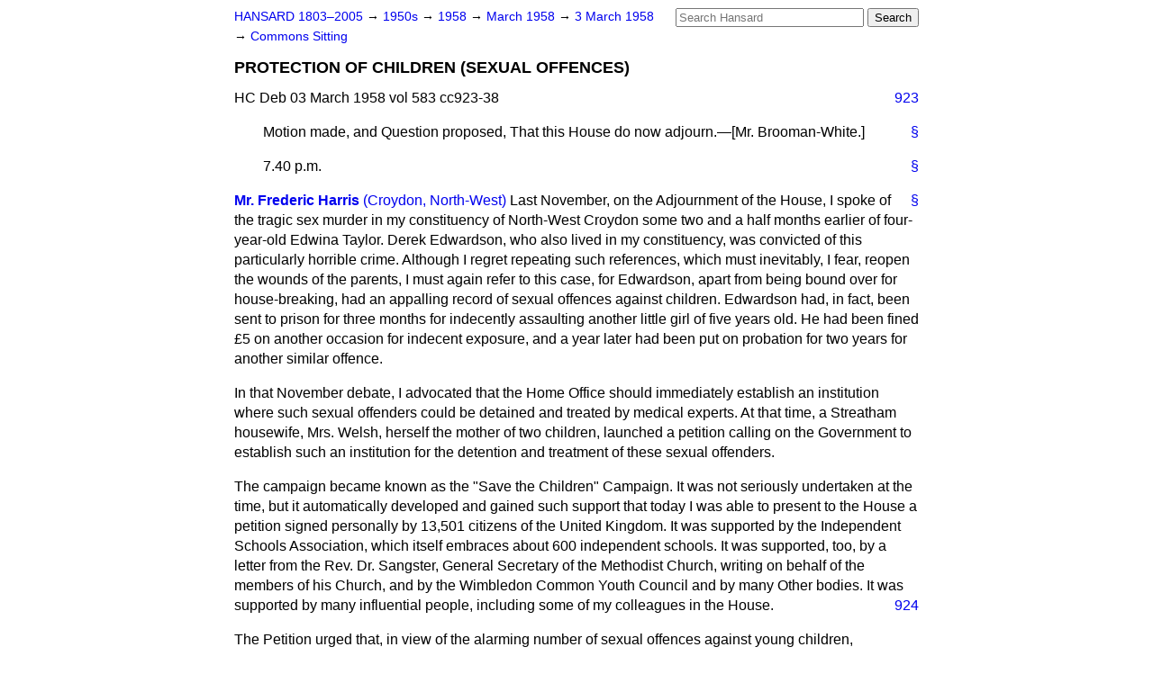

--- FILE ---
content_type: text/html
request_url: https://api.parliament.uk/historic-hansard/commons/1958/mar/03/protection-of-children-sexual-offences-1
body_size: 15067
content:
<!doctype html>
<html lang='en-GB'>
  <head>
    <meta charset='utf-8' />
    <title>PROTECTION OF CHILDREN (SEXUAL OFFENCES) (Hansard, 3 March 1958)</title>
    <meta author='UK Parliament' />
    <meta content='51ff727eff55314a' name='y_key' />
    <link href='https://www.parliament.uk/site-information/copyright/' rel='copyright' />
    <meta content='Hansard, House of Commons, House of Lords, Parliament, UK, House of Commons sitting' name='keywords' />
    <meta content='PROTECTION OF CHILDREN (SEXUAL OFFENCES) (Hansard, 3 March 1958)' name='description' />
    <link href="../../../../stylesheets/screen.css" media="screen" rel="stylesheet" title="Default" type="text/css" />
    <link href="../../../../stylesheets/print.css" media="print" rel="stylesheet" type="text/css" />
  <script type="text/javascript">
  var appInsights=window.appInsights||function(a){
    function b(a){c[a]=function(){var b=arguments;c.queue.push(function(){c[a].apply(c,b)})}}var c={config:a},d=document,e=window;setTimeout(function(){var b=d.createElement("script");b.src=a.url||"https://az416426.vo.msecnd.net/scripts/a/ai.0.js",d.getElementsByTagName("script")[0].parentNode.appendChild(b)});try{c.cookie=d.cookie}catch(a){}c.queue=[];for(var f=["Event","Exception","Metric","PageView","Trace","Dependency"];f.length;)b("track"+f.pop());if(b("setAuthenticatedUserContext"),b("clearAuthenticatedUserContext"),b("startTrackEvent"),b("stopTrackEvent"),b("startTrackPage"),b("stopTrackPage"),b("flush"),!a.disableExceptionTracking){f="onerror",b("_"+f);var g=e[f];e[f]=function(a,b,d,e,h){var i=g&&g(a,b,d,e,h);return!0!==i&&c["_"+f](a,b,d,e,h),i}}return c
    }({
        instrumentationKey:"c0960a0f-30ad-4a9a-b508-14c6a4f61179",
        cookieDomain:".parliament.uk"
    });
    
  window.appInsights=appInsights,appInsights.queue&&0===appInsights.queue.length&&appInsights.trackPageView();
</script></head>
  <body id='hansard-millbanksytems-com'>
    <div id='header'>
      <div class='search-help'><a href="../../../../search">Search Help</a></div>
            <form action='../../../../search' id='search' method='get' rel='search'>
        <input size='24' title='Access key: S' accesskey='s' name='query' id='search-query' type='search' placeholder='Search Hansard' autosave='hansard.millbanksystems.com' results='10' value='' >
        <input type='submit' value='Search' >
      </form>

      <div id='nav'>
        <a href="../../../../index.html" id="home" rel="home">HANSARD 1803&ndash;2005</a>
        &rarr;
                <a class='sitting-decade' href='../../../../sittings/1950s'>
          1950s
        </a>
         &rarr;
        <a class='sitting-year' href='../../../../sittings/1958/'>
          1958
        </a>
         &rarr;
        <a class='sitting-month' href='../../../../sittings/1958/mar/'>
          March 1958
        </a>
         &rarr;
        <a class='sitting-day' href='../../../../sittings/1958/mar/03'>
          3 March 1958
        </a>

        &rarr;
                <a href='../../../../sittings/1958/mar/03#commons' rel='directory up'>
          Commons Sitting
        </a>

      </div>
      <h1 class='title'>PROTECTION OF CHILDREN (SEXUAL OFFENCES)</h1>
    </div>
    <div class='house-of-commons-sitting' id='content'>
      
      <cite class='section'>HC Deb 03 March 1958 vol 583 cc923-38</cite>
      <a class='permalink column-permalink' id='column_923' title='Col. 923 &mdash; HC Deb 03 March 1958 vol 583 c923' name='column_923' href='protection-of-children-sexual-offences-1#column_923' rel='bookmark'>923</a>
      <p class='procedural' id='S5CV0583P0-02475'>
        <a class='permalink' href='protection-of-children-sexual-offences-1#S5CV0583P0_19580303_HOC_358' title='Link to this contribution' rel='bookmark'>&sect;</a>
        <span class="italic">Motion made, and Question proposed,</span> That this House do now adjourn.&#x2014;[<span class="italic">Mr. Brooman-White.</span>]
      </p>
      
      <p class='procedural' id='S5CV0583P0-02476'>
        <a class='permalink' href='protection-of-children-sexual-offences-1#S5CV0583P0_19580303_HOC_359' title='Link to this contribution' rel='bookmark'>&sect;</a>
        7.40 p.m.
      </p>
      
      <div class='hentry member_contribution' id='S5CV0583P0-02477'>
        <a name='S5CV0583P0_19580303_HOC_360'>  </a>
        <blockquote cite='https://api.parliament.uk/historic-hansard/people/mr-frederic-harris' class='contribution_text entry-content'>
          <a class='speech-permalink permalink' href='protection-of-children-sexual-offences-1#S5CV0583P0_19580303_HOC_360' title='Link to this speech by Mr Frederic Harris' rel='bookmark'>&sect;</a>
          <cite class='member author entry-title'><a href="/historic-hansard/people/mr-frederic-harris" title="Mr Frederic Harris">Mr. Frederic Harris</a></cite>
          <span class='member_constituency'><a href="/historic-hansard/constituencies/croydon-north-west" title="Croydon North West">(Croydon, North-West)</a></span>
          <p class='first-para'>
            Last November, on the Adjournment of the House, I spoke of the tragic sex murder in my constituency of North-West Croydon some two and a half months earlier of four-year-old Edwina Taylor. Derek Edwardson, who also lived in my constituency, was convicted of this particularly horrible crime. Although I regret repeating such references, which must inevitably, I fear, reopen the wounds of the parents, I must again refer to this case, for Edwardson, apart from being bound over for house-breaking, had an appalling record of sexual offences against children. Edwardson had, in fact, been sent to prison for three months for indecently assaulting another little girl of five years old. He had been fined &#x00A3;5 on another occasion for indecent exposure, and a year later had been put on probation for two years for another similar offence.</p><p>
            In that November debate, I advocated that the Home Office should immediately establish an institution where such sexual offenders could be detained and treated by medical experts. At that time, a Streatham housewife, Mrs. Welsh, herself the mother of two children, launched a petition calling on the Government to establish such an institution for the detention and treatment of these sexual offenders.</p><p>
            The campaign became known as the "Save the Children" Campaign. It was not seriously undertaken at the time, but it automatically developed and gained such support that today I was able to present to the House a petition signed personally by 13,501 citizens of the United Kingdom. It was supported by the Independent Schools Association, which itself embraces about 600 independent schools. It was supported, too, by a letter from the Rev. Dr. Sangster, General Secretary of the Methodist Church, writing on behalf of the members of his Church, and by the Wimbledon Common Youth Council and by many Other bodies. It was supported by many
            <a class='permalink column-permalink' id='column_924' title='Col. 924 &mdash; HC Deb 03 March 1958 vol 583 c924' name='column_924' href='protection-of-children-sexual-offences-1#column_924' rel='bookmark'>924</a>
            influential people, including some of my colleagues in the House.</p><p>
            The Petition urged that, in view of the alarming number of sexual offences against young children, immediate action should be taken to establish an institution of the type which I have been advocating. This institution, of course, would be for the detention and, particularly, the treatment of such offenders. The Petition went on to ask that
            <q>such persons should not be released until cured.</q>
            When my hon. and learned Friend replies, he may make the point, which occurs to many of us, of course, that opinions differ as to whether such people can be cured or not. I have myself tried to ascertain sound medical opinion on the point, and I have gone to great trouble to discuss the matter with medical experts. It is generally conceded that such offenders would certainly benefit from the type of treatment I am advocating, and, in the main, would respond to it, at least to the extent that attacks by habitual offenders would undoubtedly decrease.</p><p>
            Although it has been very difficult for me to obtain really accurate information with regard to the number of attacks of this type against our children which go on year by year, I have made what I believe to be very reliable estimates&#x2014;the Minister may pull me up on them later or agree with them&#x2014;and I consider that, very approximately, 5,000 cases a year are reported. Possibly one in ten of the attackers in these 5,000 cases subsequently repeat the offence, sometimes, unfortunately, on many occasions. It is this hard core of habitual offenders which it is absolutely essential, in my opinion, to endeavour to treat. Naturally, I have had much information sent to me. I will recall one letter only, which I received this morning, reminding me of a case where a person has been found to have made seventy such attacks in one year. That seems absolutely appalling and almost unbelievable, but I am assured that the information is accurate.</p><p>
            Some of the attackers, of course, as did Edwardson, to whom I referred, eventually&#x2014;very tragically&#x2014;resort to murder, presumably because they reason that the only witness who knows what happened must be destroyed. In 1955, there were three such murders. In 1957, I think,
            
            <a class='permalink column-permalink' id='column_925' title='Col. 925 &mdash; HC Deb 03 March 1958 vol 583 c925' name='column_925' href='protection-of-children-sexual-offences-1#column_925' rel='bookmark'>925</a>
            the number had risen to six. I put it very seriously to the Minister and to the Home Office that, when one thinks of all the tragedy occasioned, no one surely can possibly deny that steps taken to mitigate this suffering would be justified and would have the support of the whole country and, I should have thought, of the majority of hon. Members.</p><p>
            A week ago, my local Press&#x2014;I have the cutting here&#x2014;reported the tragic case of a man who had indecently assaulted a little six-year-old girl. He admitted the offence and asked, at the same time, for another seven similar offences to be taken into consideration. Apparently, this man's offence came to light only as a result of a chance remark by the little girl to her mother. The man himself works, or did work, in the ticket office of the railway station and had enticed this little girl into the booking office. It is reported that he stated that he would kill her if she said anything about what had happened.</p><p>
            The man was subsequently sentenced to prison for six months. This is the very type of case which I am endeavouring, once again, to highlight in the House. When this man is let out of prison, if he has not had the benefit of any medical treatment whatever, he will be liable, of course, to repeat this shocking offence. I have had instance after instance put to me where, like this, men have been taken before the courts and have been let out again on probation, without any treatment whatever.</p><p>
            Last weekend, my local Press reported yet another case of indecent assault on a thirteen-year-old girl by a man of forty-five. Although the assault took place in 1956, it has, unfortunately, only just come to light. One cannot help thinking that a large number of such cases must be occurring which are never reported. Therefore, I ask the Minister: do we have to continue to wait before we act whilst the depravity of men of this type drives them to murder children before they themselves are sentenced to so-called life imprisonment and thus restrained merely for a time from harming more children?</p><p>
            I do not honestly consider that mental institutions as such are adequate to treat these cases which are coming before the courts, nor, I submit, are either fines or imprisonment adequate answers to this
            <a class='permalink column-permalink' id='column_926' title='Col. 926 &mdash; HC Deb 03 March 1958 vol 583 c926' name='column_926' href='protection-of-children-sexual-offences-1#column_926' rel='bookmark'>926</a>
            problem. It is right to claim that everyone is very proud of the fact that London has more open spaces than the majority of other European capitals. But what a disgrace it is to realise that our children cannot enjoy these amenities in safety unless they are under close supervision or in numbers for protection. Every day, too, the national Press reports cases which have occurred in trains, cinemas, public conveniences, staircases, corridors in blocks of flats and even, to our shame, in the open streets. Local authorities have had to be pressed to provide better lighting because of this problem. It is known, too, that unfortunately these attacks often cause psychological injury which, of course, has a serious effect on the victims in later life.</p><p>
            It has been contended that parents may often be to blame because of their own neglect. But even if this were true, surely it would not justify children being sexually assaulted. We must also remember that in this so-called modern world of ours more mothers are going to work than ever before. Certainly there can be no question of neglect in the case of little Edwina Taylor, who was taken from her garden, little Alan Warren, who was enticed from his father's car, or the Sheesby children, who were out for a walk whilst their mother was working at home.</p><p>
            The signatures on the Petition which I have presented today are a mere token of the number which could be obtained. I will go so far as to say that at least 90 per cent. of the public would sign such a petition if they were invited so to do; but a vast organisation, of course, would be needed to handle it. It should not be necessary, however, to go to such lengths to impress upon the House and the Home Office the vital necessity of providing this small measure of protection for our children.</p><p>
            I have with me details of many incidents and cases which are unhappily known to all of us, but time does not permit me to go through them all in detail. But we all know of these circumstances which are brought to our personal attention as Members of Parliament and which we see reported in the Press. I should like to quote one instance, however, of a case which happened in Batter-sea Park. The man was caught assaulting the child. He was taken to court, subsequently put on probation and
            
            <a class='permalink column-permalink' id='column_927' title='Col. 927 &mdash; HC Deb 03 March 1958 vol 583 c927' name='column_927' href='protection-of-children-sexual-offences-1#column_927' rel='bookmark'>927</a>
            allowed to walk out of court free. What will happen after that?</p><p>
            It would be remiss of me if I did not pay tribute in this short debate to the work of Mrs. Welsh, of Streatham, who organised the Petition which I have presented, and to her husband and all those good people who have worked with them. They have done an outstandingly good job of work. They have worked extremely hard in trying to focus attention on this urgent need, and the public should be very much indebted to them for so doing. I would also like to say that the national Press, and, indeed, the local Press where it applies, have been most helpful in highlighting this problem, which obviously needs to be tackled urgently.</p><p>
            In bringing this matter before the House by means of the Petition and through the medium of this short debate, I sincerely trust that I have said and done enough to make the authorities realise the extent of public feeling on this vital issue. I am not overstating the case when I say that the people are really angered, and each additional tragic incident intensifies their anger. It is surely the common right of the people to expect that their children should be protected from bestial attacks of the sexually unbalanced, and it cannot be claimed that such protection is afforded to them at present.</p><p>
            Even if my proposal is not one which the Government will accept at this time, I maintain that it is up to the Home Office to take definite steps of some kind for the protection of our children. There can be no possible justification for inertia in a matter which, at best, could amount to psychological injury and, at worst, loss of life to numbers of our children. Nor, frankly, when so much is being done by way of corrective and trade training for prisoners convicted of other offences, is it logical to neglect to provide medical treatment to achieve some measure of rehabilitation for those convicted of these frightful crimes.</p><p>
            Let me quote an extract from a letter which I received on Saturday from a lady in Barnet. She wrote to me, saying:
            <q>I write to applaud the request of the housewives for a special centre for sexual offenders. I am the wife of a sexual offender and for years have been bombarding Home Secretaries and M.P.s with this very request. My husband has had many prison sentences. They only make him worse and are useless punitively and medically. Doctors say prison is useless but
            <a class='permalink column-permalink' id='column_928' title='Col. 928 &mdash; HC Deb 03 March 1958 vol 583 c928' name='column_928' href='protection-of-children-sexual-offences-1#column_928' rel='bookmark'>928</a>
            will not take them into hospital willingly, so that such special centres where they can have proper medical treatment without prison rules seems to be the only course left.</q>
            If the country is prepared to spend money in an endeavour to re-educate a man who preys on the public by housebreaking, how much more worth while it is to spend money in a determined effort to save our children from physical and mental injury or even death at the hands of the sex maniacs. I beg of the Minister to realise that the public wants something done and looks to the Home Office to give that indication and to take decisive action.
          </p>
        </blockquote>
      </div>
      
      <p class='procedural' id='S5CV0583P0-02478'>
        <a class='permalink' href='protection-of-children-sexual-offences-1#S5CV0583P0_19580303_HOC_361' title='Link to this contribution' rel='bookmark'>&sect;</a>
        7.59 p.m.
      </p>
      
      <div class='hentry member_contribution' id='S5CV0583P0-02479'>
        <a name='S5CV0583P0_19580303_HOC_362'>  </a>
        <blockquote cite='https://api.parliament.uk/historic-hansard/people/sir-godfrey-nicholson' class='contribution_text entry-content'>
          <a class='speech-permalink permalink' href='protection-of-children-sexual-offences-1#S5CV0583P0_19580303_HOC_362' title='Link to this speech by Sir Godfrey Nicholson' rel='bookmark'>&sect;</a>
          <cite class='member author entry-title'><a href="/historic-hansard/people/sir-godfrey-nicholson" title="Sir Godfrey Nicholson">Sir Godfrey Nicholson</a></cite>
          <span class='member_constituency'><a href="/historic-hansard/constituencies/farnham" title="Farnham">(Farnham)</a></span>
          <p class='first-para'>
            I shall detain the House for only one minute. I should like to call attention to paragraph 100 of the Wolfenden Committee Report. The Committee expressed the opinion that
            <q>&#x2026; there is no justification for the disparity in the maximum period of imprisonment which may be imposed in England and Wales in respect of indecent assault on males (ten years) and females (two years) respectively".</q>
            It is a shocking thing that the law should regard indecent assaults on young girls as so much less heinous than indecent assaults on young males.</p><p>
            I welcome the initiative of my hon. Friend the Member for Croydon, North-West (Mr. F. Harris) and agree with every word that he has said.
          </p>
        </blockquote>
      </div>
      
      <p class='procedural' id='S5CV0583P0-02480'>
        <a class='permalink' href='protection-of-children-sexual-offences-1#S5CV0583P0_19580303_HOC_363' title='Link to this contribution' rel='bookmark'>&sect;</a>
        8.0 p.m.
      </p>
      
      <div class='hentry member_contribution' id='S5CV0583P0-02481'>
        <a name='S5CV0583P0_19580303_HOC_364'>  </a>
        <blockquote cite='https://api.parliament.uk/historic-hansard/people/mr-david-renton' class='contribution_text entry-content'>
          <a class='speech-permalink permalink' href='protection-of-children-sexual-offences-1#S5CV0583P0_19580303_HOC_364' title='Link to this speech by Mr David Renton' rel='bookmark'>&sect;</a>
          <cite class='member author entry-title'><a href="/historic-hansard/people/mr-david-renton" title="Mr David Renton">The Joint Under-Secretary of State for the Home Department (Mr. David Renton)</a></cite>
          <p class='first-para'>
            My hon. Friend the Member for Croydon, North-West (Mr. F. Harris) has done a public service, not only by drawing attention to this matter tonight, but by the sympathy and help which he has given to those in his constituency and elsewhere who have expressed anxiety about this matter and in connection with the Petition which he presented this afternoon.</p><p>
            The problem of dealing with sexual offenders is a very difficult one. It is a very distressing subject. It is a subject to which my right hon. Friend the Home Secretary, and those who advise him and the Prison Commissioners, have given a great deal of thought. It is indeed a difficult problem; I do not agree that it is quite as black a problem as my hon. Friend has painted, but it is nevertheless a serious one.</p><p>
            
            <a class='permalink column-permalink' id='column_929' title='Col. 929 &mdash; HC Deb 03 March 1958 vol 583 c929' name='column_929' href='protection-of-children-sexual-offences-1#column_929' rel='bookmark'>929</a>
            In considering the problem we all desire to find a way of protecting children against assault and even murder, but for the very reason that we have a horror of the offences which are committed in this way, it is necessary for us to analyse the problem dispassionately and with great care. I think that it is the murders which took place last year which gave rise to the principal anxiety in the public mind, and I propose first to give the House the facts and figures about what we can describe as sexual murders of children.</p><p>
            Between 21st March, 1957, when the <a href="/historic-hansard/acts/homicide-act-1957">Homicide Act</a> came into operation, and 31st December, the number of children between 1 and 14 years whose murder was recorded as known to the police was forty-two. This figure excludes cases which were subsequently found to be manslaughter, other than those in which there was the defence of diminished responsibility. Out of these 42 children murdered, no fewer than 34 were murdered by their parents, the majority of whom committed suicide. Only four out of the forty-two children appeared to have been murdered for sexual motives, and four men were duly convicted of their murders; but there was one case involving two victims in which the murder is unsolved and the motive is unknown. Therefore, for those months of 1957 we have four children certainly the victims of sexual murders, and possibly six. For the period from 21st March to 31st December, 1955, there were thirty-eight victims altogether, and of them thirty-two were murdered by their parents, and only three were murdered apparently for sexual motives.</p><p>
            As my hon. Friend has pointed out, one of the four murders last year was that of Edwina Taylor, for which Edwardson is now serving life imprisonment. That, I must stress, was a very rare case. At the time the murder was committed Edwardson was on probation for uttering a writing threatening to murder and publishing an obscene libel. I say that his case was a rare one for this reason. As the now well-known Cambridge study has revealed, there is no evidence that sexual offenders tend to graduate, if that is the right word, from the less serious to the more serious sexual offences. For example there is no reason to suppose that a particular
            <a class='permalink column-permalink' id='column_930' title='Col. 930 &mdash; HC Deb 03 March 1958 vol 583 c930' name='column_930' href='protection-of-children-sexual-offences-1#column_930' rel='bookmark'>930</a>
            offender convicted of indecent assault is likely later to commit a murder.</p><p>
            It is easy&#x2014;and perhaps a natural way to approach this subject&#x2014;to assume that everyone who commits a sexual offence against a child must be mentally abnormal, and to move from that assumption to the assumption that everyone who is mentally abnormal must be capable of being treated and cured. But both those assumptions are erroneous. If the assumptions were well founded we should have an easier and very different problem.</p><p>
            People who commit sexual offences are not usually suffering from mental illness, nor indeed are they as a rule mentally defective. They are mostly people who do not control, or do not know how to control, their impulses. Unfortunately, the number of people who can be successfully treated in any way is small, but, generally speaking, we can say that the younger the offender the better the chance of successful treatment. It is not a question of an abnormality or disease that can be cured in the way that, for example, pneumonia or certain forms of insanity can be cured by well-known medical means. It is much more a question of trying to make the men concerned understand and control their natural impulses.</p><p>
            However, the effort to make a man do that cannot even be attempted, and it certainly will not succeed, unless he has the will and the intelligence to co-operate, and even when he has the will and intelligence, and even when he has tried to co-operate when under treatment, it is impossible to tell whether he will be able to restrain himself when next exposed to temptation and no longer under the guidance of those who have been treating him.</p><p>
            I think it is as well that we should get clear in our minds what the treatment is which has been available. There are three main possibilities so far established. The first is education&#x2014;perhaps a better word would be "instruction"&#x2014;instruction by which a youth or a man can be made to understand the need for self-control in leading a happy and useful and law-abiding life. Secondly, there is psychiatric treatment&#x2014;psycho-analysis and what happens as a result of it. This treatment may take some years to achieve, and is by no means always successful. Thirdly, there is the use of drugs. I must point out that drugs do not result in any permanent cure, and they
            
            <a class='permalink column-permalink' id='column_931' title='Col. 931 &mdash; HC Deb 03 March 1958 vol 583 c931' name='column_931' href='protection-of-children-sexual-offences-1#column_931' rel='bookmark'>931</a>
            are useful in prison mainly as an adjunct to psychiatric treatment. Those are the three forms of treatment which are known to us.</p><p>
            My hon. Friend mentioned that he has discussed the matter of treatment with eminent medical men. He has not so far given details, and perhaps it is not a matter in which it would be useful to give details in public discussion, but I should be very grateful to him if he would care to consult me further, and I shall certainly be very glad indeed to consider what evidence he has from those who advise him in these matters. All that I can tell the House is what I have already said, which is based upon the experience of our advisers in the Home Office and the Prison Commission.</p><p>
            I want to come to my hon. Friend's specific suggestion, that we should take immediate action to establish an institution for the treatment of these offenders, with the assurance that they shall not be released until cured. I think it is a fair supplementary suggestion of his that if we cannot take immediate action we should bear it in mind for the future. With regard to men serving a sentence of life imprisonment it follows from what I said earlier that in this small minority of cases the problem is fairly simple, because they can be kept in prison for as long as necessary; but apart from the question of men serving life imprisonment no such institution as my hon. Friend suggests could be established under the present law.</p><p>
            I say that for three reasons; first, because under our law nobody except prisoners serving life sentence or detained during Her Majesty's pleasure, and people who are insane or mentally defective, can be kept in custody indefinitely; secondly, because, except for life imprisonment, under the existing law the courts are required to name a definite term of imprisonment or corrective training or preventive detention; thirdly, there is the difficulty that criminals can be shut up only because of offences they have committed in the past, and cannot be shut up merely because of a probability that they may commit other or more serious offences, however serious those other offences may be and however great the probability of their committing them.</p><p>
            <a class='permalink column-permalink' id='column_932' title='Col. 932 &mdash; HC Deb 03 March 1958 vol 583 c932' name='column_932' href='protection-of-children-sexual-offences-1#column_932' rel='bookmark'>932</a>
            In any event, in an Adjournment debate we are obliged to confine ourselves to discussing the position under the existing law, and are not allowed to discuss possible legislation, which my hon. Friend's suggestion would involve. Therefore it would perhaps be best if I told the House of the use which we are able to make of the existing law and practice, and it is quite a considerable amount that we are able to do, as I hope I shall be able to show.</p><p>
            I do not believe that my hon. Friend the Member for Croydon, North-West would suggest that all sexual offenders should be shut up indefinitely purely for custodial purposes. In any event, that would require legislation. However, if what he wishes is that offenders appearing to need treatment should get it, that is possible under the present law, and there is no need for any special institution over and above what I shall describe.</p><p>
            When a sexual offender is sent to prison he is seen by the prison medical officer, and if he is considered likely to benefit from treatment during his sentence he is sent either to Wormwood Scrubs or to Wakefield Prison, where they have psychiatric units where a man can be treated. In 1956, fifty-six men were treated in those prisons in that way, and of those fifty-six men it will interest my hon. Friend to know that twenty-five had committed offences against children under thirteen. The corresponding figures for 1957 were that forty-eight men were treated in those prisons in that way and twenty-six had offended against children under thirteen.</p><p>
            So much for what can be done in prison, apart from preventive detention, which I will come to later. Under Section 4 of the <a href="/historic-hansard/acts/criminal-justice-act-1948">Criminal Justice Act, 1948</a>&#x2014;and this is really my second point under present practice&#x2014;the court may as a condition of a probation order require sexual offenders to undergo medical treatment for one year. I appreciate that this power does not wholly meet the suggestion of my hon. Friend, but it has nevertheless already proved to be of considerable use and has led to a number of first offenders being put on the right path.</p><p>
            To bear out that contention, I would remind my hon. Friend of a point which he was good enough to make in his own speech when he said that one in ten repeat the offence. It follows from that that
            
            <a class='permalink column-permalink' id='column_933' title='Col. 933 &mdash; HC Deb 03 March 1958 vol 583 c933' name='column_933' href='protection-of-children-sexual-offences-1#column_933' rel='bookmark'>933</a>
            nine in ten, on his figures, do not repeat the offence. In fact, I understand the number of sexual offenders who are not reconvicted of sexual offences is 85 per cent. So this system which the right hon. Gentleman the Member for South Shields (Mr. Ede) had the privilege of introducing when he was in charge of the 1948 Measure is indeed justifying itself, this system of placing people under probation on the condition that they shall receive medical treatment.</p><p>
            Let us come to the other end of the scale, the persistent sexual offenders. The Cambridge Study, to which I referred, and which was referred to by my hon. and learned Friend, who is now Financial Secretary to the Treasury, when my hon. Friend the Member for Croydon, North-West last raised this matter on the Adjournment, which was last year, shows that 3 per cent. of sexual offenders had had three or more previous convictions of sexual offences and that a considerable proportion of those men had been guilty of a number of other offences as well. Therefore it is not surprising that some of these persistent sexual offenders have qualified for preventive detention.</p><p>
            If I may just remind the House about preventive detention, it is for men of at least 30 years of age who have been convicted on indictment of an offence punishable with at least two years' imprisonment&#x2014;that includes the offence of indecent assault&#x2014;men who have been convicted on at least three previous occasions since they were 17 of such offences, and on at least two of those occasions were sentenced to Borstal, imprisonment, or corrective training. Those are, so to speak, the qualifications for preventive detention.</p><p>
            It is hardly surprising that the number of men sent to preventive detention for sexual offences is small, but the sanction is there and available against the persistent offender and is used, and to the extent that it is used it does to a considerable extent fulfil my hon. Friend's purpose, because preventive detention is generally awarded for periods of seven years or more.</p><p>
            In conclusion I should like to say this on the problem generally. There is room for neither complacency nor despondency. The fact that there are very few sexual murders of children does not make us less anxious or less
            <a class='permalink column-permalink' id='column_934' title='Col. 934 &mdash; HC Deb 03 March 1958 vol 583 c934' name='column_934' href='protection-of-children-sexual-offences-1#column_934' rel='bookmark'>934</a>
            vigilant, and I can assure the House, as I did when beginning my reply, that my right hon. Friend and the Prison Commissioners are keen to do what they can to assist in the prevention of these crimes and in the treatment of offenders. We must not forget that, although the number of children murdered is really very small indeed, the total number of sexual offences of all kinds is very great.</p><p>
            At the same time, although there must be some public anxiety on this matter, I would point out that child murders of this unpleasant kind are mercifully rare, although they acquire much publicity. It should reassure parents of young children&#x2014;and I am such a parent&#x2014;to know that of the four sex murderers of children convicted last year three were sentenced to life imprisonment and the fourth is detained, because of insanity, during Her Majesty's pleasure.</p><p>
            I congratulate my hon. Friend. I am grateful to him and we shall pursue this matter with all the earnestness that we can command.
          </p>
        </blockquote>
      </div>
      
      <div class='hentry member_contribution' id='S5CV0583P0-02482'>
        <a name='S5CV0583P0_19580303_HOC_365'>  </a>
        <blockquote cite='https://api.parliament.uk/historic-hansard/people/mr-frederic-harris' class='contribution_text entry-content'>
          <a class='speech-permalink permalink' href='protection-of-children-sexual-offences-1#S5CV0583P0_19580303_HOC_365' title='Link to this speech by Mr Frederic Harris' rel='bookmark'>&sect;</a>
          <cite class='member author entry-title'><a href="/historic-hansard/people/mr-frederic-harris" title="Mr Frederic Harris">Mr. F. Harris</a></cite>
          <p class='first-para'>
            Whilst thanking my hon. and learned Friend for his most important statement, may I ask whether there is any possible way in which his remarks could be brought to the attention of magistrates in this country? It may be possible that all of them are not fully aware of the facilities available to tackle this problem.
          </p>
        </blockquote>
      </div>
      
      <div class='hentry member_contribution' id='S5CV0583P0-02483'>
        <a name='S5CV0583P0_19580303_HOC_366'>  </a>
        <blockquote cite='https://api.parliament.uk/historic-hansard/people/mr-david-renton' class='contribution_text entry-content'>
          <a class='speech-permalink permalink' href='protection-of-children-sexual-offences-1#S5CV0583P0_19580303_HOC_366' title='Link to this speech by Mr David Renton' rel='bookmark'>&sect;</a>
          <cite class='member author entry-title'><a href="/historic-hansard/people/mr-david-renton" title="Mr David Renton">Mr. Renton</a></cite>
          <p class='first-para'>
            As my hon. Friend may know, it is a constitutional principle that it is not for the Home Secretary to advise magistrates on the way in which they should discharge their duties, but no doubt what my hon. Friend has said will come to the minds of many people in the country.
          </p>
        </blockquote>
      </div>
      
      <p class='procedural' id='S5CV0583P0-02484'>
        <a class='permalink' href='protection-of-children-sexual-offences-1#S5CV0583P0_19580303_HOC_367' title='Link to this contribution' rel='bookmark'>&sect;</a>
        8.22 p.m.
      </p>
      
      <div class='hentry member_contribution' id='S5CV0583P0-02485'>
        <a name='S5CV0583P0_19580303_HOC_368'>  </a>
        <blockquote cite='https://api.parliament.uk/historic-hansard/people/mrs-bessie-braddock' class='contribution_text entry-content'>
          <a class='speech-permalink permalink' href='protection-of-children-sexual-offences-1#S5CV0583P0_19580303_HOC_368' title='Link to this speech by Mrs Bessie Braddock' rel='bookmark'>&sect;</a>
          <cite class='member author entry-title'><a href="/historic-hansard/people/mrs-bessie-braddock" title="Mrs Bessie Braddock">Mrs. E. M. Braddock</a></cite>
          <span class='member_constituency'><a href="/historic-hansard/constituencies/liverpool-exchange" title="Liverpool Exchange">(Liverpool, Exchange)</a></span>
          <p class='first-para'>
            I know that there will be no Minister here to answer what I want to say, but I want to put on record in this debate on the Adjournment the fact that the House was previously discussing a most important matter affecting many thousands of people. I understand that today is an Opposition Supply Day. It is customary, and I understand within the Standing Orders, for the Chairman of Ways and Means to take one day, or part of a day at seven o'clock, from the
            
            <a class='permalink column-permalink' id='column_935' title='Col. 935 &mdash; HC Deb 03 March 1958 vol 583 c935' name='column_935' href='protection-of-children-sexual-offences-1#column_935' rel='bookmark'>935</a>
            Opposition's time and part of a day at seven o'clock from the Government's time in Supply, for the discussion of Private Bills. I understood that that is usually done when there is a good deal of controversy about the Private Bill which the House is asked to discuss.
          </p>
        </blockquote>
      </div>
      
      <div class='hentry member_contribution' id='S5CV0583P0-02486'>
        <a name='S5CV0583P0_19580303_HOC_369'>  </a>
        <blockquote cite='https://api.parliament.uk/historic-hansard/people/mr-gordon-touche' class='contribution_text entry-content'>
          <a class='speech-permalink permalink' href='protection-of-children-sexual-offences-1#S5CV0583P0_19580303_HOC_369' title='Link to this speech by Mr Gordon Touche' rel='bookmark'>&sect;</a>
          <cite class='member author entry-title'><a href="/historic-hansard/people/mr-gordon-touche" title="Mr Gordon Touche">Mr. Deputy-Speaker (Sir Gordon Touche)</a></cite>
          <p class='first-para'>
            Order. I do not think that this matter arises on the Motion, which is a Motion for the Adjournment of the House.
          </p>
        </blockquote>
      </div>
      
      <div class='hentry member_contribution' id='S5CV0583P0-02487'>
        <a name='S5CV0583P0_19580303_HOC_370'>  </a>
        <blockquote cite='https://api.parliament.uk/historic-hansard/people/mrs-bessie-braddock' class='contribution_text entry-content'>
          <a class='speech-permalink permalink' href='protection-of-children-sexual-offences-1#S5CV0583P0_19580303_HOC_370' title='Link to this speech by Mrs Bessie Braddock' rel='bookmark'>&sect;</a>
          <cite class='member author entry-title'><a href="/historic-hansard/people/mrs-bessie-braddock" title="Mrs Bessie Braddock">Mrs. Braddock</a></cite>
          <p class='first-para'>
            I am raising the matter on the Adjournment, and I am raising it so that I can make some comment upon it and say what I should have said had the time of the House not been taken over by Private Bill procedure at seven o'clock. When I left the House at seven o'clock there were many of my hon. Friends and many hon. Members opposite who&#x2014;
          </p>
        </blockquote>
      </div>
      
      <div class='hentry member_contribution' id='S5CV0583P0-02488'>
        <a name='S5CV0583P0_19580303_HOC_371'>  </a>
        <blockquote cite='https://api.parliament.uk/historic-hansard/people/mr-gordon-touche' class='contribution_text entry-content'>
          <a class='speech-permalink permalink' href='protection-of-children-sexual-offences-1#S5CV0583P0_19580303_HOC_371' title='Link to this speech by Mr Gordon Touche' rel='bookmark'>&sect;</a>
          <cite class='member author entry-title'><a href="/historic-hansard/people/mr-gordon-touche" title="Mr Gordon Touche">Mr. Deputy-Speaker</a></cite>
          <p class='first-para'>
            This matter cannot be raised on the Adjournment. There must be Ministerial responsibility, and there is no Ministerial responsibility for putting down Private Bills for seven o'clock. The conduct of the Chairman of Ways and Means cannot be discussed except on a substantive Motion.
          </p>
        </blockquote>
      </div>
      
      <div class='hentry member_contribution' id='S5CV0583P0-02489'>
        <a name='S5CV0583P0_19580303_HOC_372'>  </a>
        <blockquote cite='https://api.parliament.uk/historic-hansard/people/mrs-bessie-braddock' class='contribution_text entry-content'>
          <a class='speech-permalink permalink' href='protection-of-children-sexual-offences-1#S5CV0583P0_19580303_HOC_372' title='Link to this speech by Mrs Bessie Braddock' rel='bookmark'>&sect;</a>
          <cite class='member author entry-title'><a href="/historic-hansard/people/mrs-bessie-braddock" title="Mrs Bessie Braddock">Mrs. Braddock</a></cite>
          <p class='first-para'>
            The Ministerial responsibility is that of the Leader of the House, and I raise this matter now because I want to have some reply on it tomorrow. I want to know why the House can bring its Sitting to a close at 8.25 p.m., when we were in the process of discussing before seven o'clock a very important national matter affecting so many electors who cast their votes for hon. Members of this House.</p><p>
            I raise this matter now so that tomorrow, at the end of Questions, when I shall raise it again, we can have some explanation and some reason given why so many of my colleagues and hon. Members opposite have been denied the right to continue to express the indignation of people in the country about measures taken under the <a href="/historic-hansard/acts/rent-act-1965">Rent Act</a> and about the possible eviction of tenants.
          </p>
        </blockquote>
      </div>
      
      <div class='hentry member_contribution' id='S5CV0583P0-02490'>
        <a name='S5CV0583P0_19580303_HOC_373'>  </a>
        <blockquote cite='https://api.parliament.uk/historic-hansard/people/mr-gordon-touche' class='contribution_text entry-content'>
          <a class='speech-permalink permalink' href='protection-of-children-sexual-offences-1#S5CV0583P0_19580303_HOC_373' title='Link to this speech by Mr Gordon Touche' rel='bookmark'>&sect;</a>
          <cite class='member author entry-title'><a href="/historic-hansard/people/mr-gordon-touche" title="Mr Gordon Touche">Mr. Deputy-Speaker</a></cite>
          <p class='first-para'>
            The hon. Lady cannot raise that matter on this Motion. Sir George Benson.
          </p>
        </blockquote>
      </div>
      <a class='permalink column-permalink' id='column_936' title='Col. 936 &mdash; HC Deb 03 March 1958 vol 583 c936' name='column_936' href='protection-of-children-sexual-offences-1#column_936' rel='bookmark'>936</a>
      <p class='procedural' id='S5CV0583P0-02491'>
        <a class='permalink' href='protection-of-children-sexual-offences-1#S5CV0583P0_19580303_HOC_374' title='Link to this contribution' rel='bookmark'>&sect;</a>
        8.24 p.m.
      </p>
      
      <div class='hentry member_contribution' id='S5CV0583P0-02492'>
        <a name='S5CV0583P0_19580303_HOC_375'>  </a>
        <blockquote cite='https://api.parliament.uk/historic-hansard/people/sir-george-benson' class='contribution_text entry-content'>
          <a class='speech-permalink permalink' href='protection-of-children-sexual-offences-1#S5CV0583P0_19580303_HOC_375' title='Link to this speech by Sir George Benson' rel='bookmark'>&sect;</a>
          <cite class='member author entry-title'><a href="/historic-hansard/people/sir-george-benson" title="Sir George Benson">Sir George Benson</a></cite>
          <span class='member_constituency'><a href="/historic-hansard/constituencies/chesterfield" title="Chesterfield">(Chesterfield)</a></span>
          <p class='first-para'>
            I was interested in the figures given by the Joint Under-Secretary as to the number of people who are seeking psychiatric treatment in prison. I think he said there were 56 in 1945 and 48 in 1956&#x2014;
          </p>
        </blockquote>
      </div>
      
      <div class='hentry member_contribution' id='S5CV0583P0-02493'>
        <a name='S5CV0583P0_19580303_HOC_376'>  </a>
        <blockquote cite='https://api.parliament.uk/historic-hansard/people/mr-david-renton' class='contribution_text entry-content'>
          <a class='speech-permalink permalink' href='protection-of-children-sexual-offences-1#S5CV0583P0_19580303_HOC_376' title='Link to this speech by Mr David Renton' rel='bookmark'>&sect;</a>
          <cite class='member author entry-title'><a href="/historic-hansard/people/mr-david-renton" title="Mr David Renton">Mr. Renton</a></cite>
          <p class='first-para'>
            The years were 1956 and 1957.
          </p>
        </blockquote>
      </div>
      
      <div class='hentry member_contribution' id='S5CV0583P0-02494'>
        <a name='S5CV0583P0_19580303_HOC_377'>  </a>
        <blockquote cite='https://api.parliament.uk/historic-hansard/people/sir-george-benson' class='contribution_text entry-content'>
          <a class='speech-permalink permalink' href='protection-of-children-sexual-offences-1#S5CV0583P0_19580303_HOC_377' title='Link to this speech by Sir George Benson' rel='bookmark'>&sect;</a>
          <cite class='member author entry-title'><a href="/historic-hansard/people/sir-george-benson" title="Sir George Benson">Sir G. Benson</a></cite>
          <p class='first-para'>
            That is a very small number, but I think that everybody who has studied the problem knows that psychiatric treatment in prison is still largely in the experimental stage. The hon. Gentleman said that Her Majesty's Government could not instruct courts on what to do. That is true; courts are independent, but I am not sure that Her Majesty's Government have not the right to point out to courts those facilities which are available to them and those which are not.</p><p>
            It is a frequent occurrence in the case of a sexual offence that the chairman of magistrates will tell the defendant that he is sending him to prison in order that he may have treatment. There are a large number of persons serving imprisonment at present with that statement behind them who feel that they are cheated. Even if they do not feel they are cheated, they feel that they have an excuse because they have not had the psychiatric treatment which the court said they would get.</p><p>
            It is important, therefore, that courts should realise how small are the facilities for treatment in prison. At present this is purely experimental work. The work at Wormwood Scrubs is a valuable experiment and so is the work at Wakefield. If, therefore, the court wishes sexual offenders to have treatment, I hope the Joint Under-Secretary will see that the courts realise that the only method open to them is to put such offenders on probation because, with the exception of a very few, they will not receive this treatment inside.</p><p>
            This is a serious and difficult problem. The hon. and learned Gentleman said that there were four sexual murderers. The number of adult males in the potential murderer range must be somewhere about 15 million at the very minimum, and it is impossible for any legislation to deal with four cases out of such a great mass. This problem is difficult
            
            <a class='permalink column-permalink' id='column_937' title='Col. 937 &mdash; HC Deb 03 March 1958 vol 583 c937' name='column_937' href='protection-of-children-sexual-offences-1#column_937' rel='bookmark'>937</a>
            because some sexual offences, but by no means all, are serious. I suspect that the great majority are extremely trivial, but it is because the serious ones are rare that there is such difficulty in dealing with them.</p><p>
            One thing which induces serious sexual offences is the way they are splashed in the Press. The type of man who is capable of a sexual offence against a child is obviously unbalanced, and these in-
            <a class='permalink column-permalink' id='column_938' title='Col. 938 &mdash; HC Deb 03 March 1958 vol 583 c938' name='column_938' href='protection-of-children-sexual-offences-1#column_938' rel='bookmark'>938</a>
            cidents splashed in large headlines across the Press can be extremely suggestive. I suspect that this plays some part in producing these extremely unpleasant events. I know that the Government cannot control the Press, but I wish that the Press would treat these things with more reticence and more decency.
          </p>
        </blockquote>
      </div>
      
      <p class='procedural' id='S5CV0583P0-02495'>
        <a class='permalink' href='protection-of-children-sexual-offences-1#S5CV0583P0_19580303_HOC_378' title='Link to this contribution' rel='bookmark'>&sect;</a>
        <span class="italic">Question put and agreed to.</span>
      </p>
      
      <p class='procedural' id='S5CV0583P0-02496'>
        <a class='permalink' href='protection-of-children-sexual-offences-1#S5CV0583P0_19580303_HOC_379' title='Link to this contribution' rel='bookmark'>&sect;</a>
        <span class="italic">Adjourned accordingly at twenty-nine minutes past Eight o'clock.</span>
      </p>
      <ol class='xoxo'>
        
      </ol>
      
      <div id='section-navigation'>        <div id='previous-section'>Back to
        <a href='manchester-corporation-bill-by-order' rel='prev'>
          MANCHESTER CORPORATION BILL (By Order)
        </a>
        </div>
</div>
    </div>
    <div id='footer'>
      <p><a href="../../../../typos">Noticed a typo?</a> | <a href='mailto:data@parliament.uk' target='_BLANK' title='Opens a new page'>Report other issues</a> | <a href='https://www.parliament.uk/site-information/copyright/' rel='copyright' id='copyright'>&copy UK Parliament</a></p>
      <script type='text/javascript'>
        var gaJsHost = (("https:" == document.location.protocol) ? "https://ssl." : "http://www.");
        document.write(unescape("%3Cscript src='" + gaJsHost + "google-analytics.com/ga.js' type='text/javascript'%3E%3C/script%3E"));
      </script>
      <script type='text/javascript'>
        var pageTracker = _gat._getTracker("UA-3110135-1");
        pageTracker._initData();
        
      </script>
    </div>
  <script>(function(){function c(){var b=a.contentDocument||a.contentWindow.document;if(b){var d=b.createElement('script');d.innerHTML="window.__CF$cv$params={r:'9c42df109c9c8a31',t:'MTc2OTQ2MDUwOC4wMDAwMDA='};var a=document.createElement('script');a.nonce='';a.src='/cdn-cgi/challenge-platform/scripts/jsd/main.js';document.getElementsByTagName('head')[0].appendChild(a);";b.getElementsByTagName('head')[0].appendChild(d)}}if(document.body){var a=document.createElement('iframe');a.height=1;a.width=1;a.style.position='absolute';a.style.top=0;a.style.left=0;a.style.border='none';a.style.visibility='hidden';document.body.appendChild(a);if('loading'!==document.readyState)c();else if(window.addEventListener)document.addEventListener('DOMContentLoaded',c);else{var e=document.onreadystatechange||function(){};document.onreadystatechange=function(b){e(b);'loading'!==document.readyState&&(document.onreadystatechange=e,c())}}}})();</script></body>
</html>
